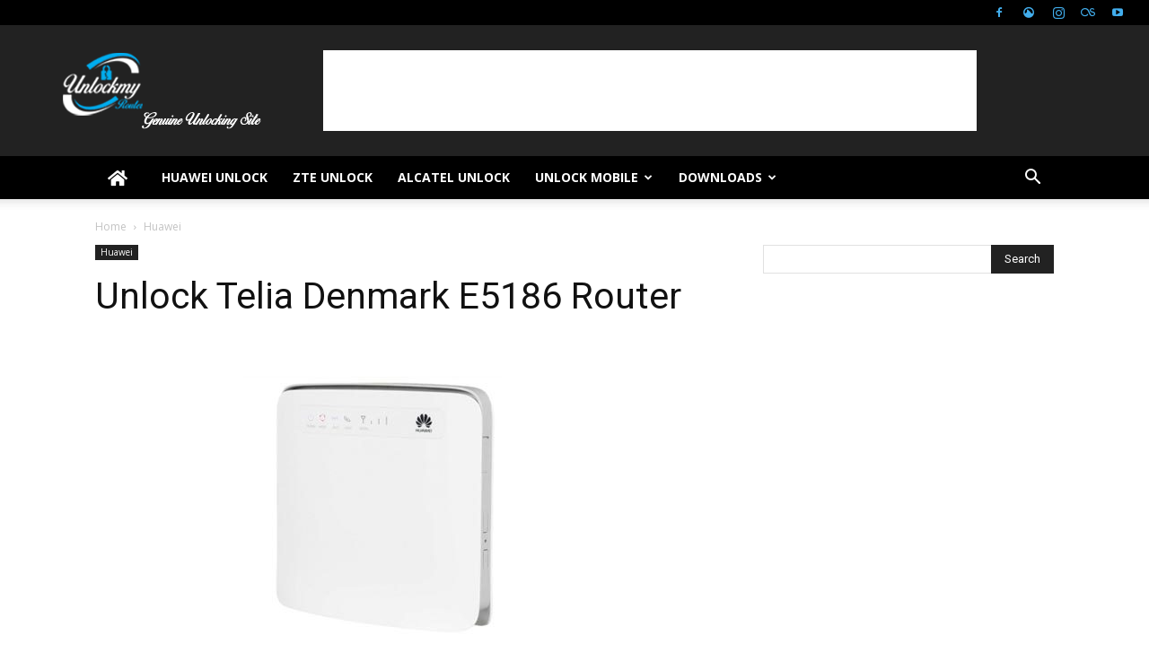

--- FILE ---
content_type: text/html; charset=utf-8
request_url: https://www.google.com/recaptcha/api2/aframe
body_size: 269
content:
<!DOCTYPE HTML><html><head><meta http-equiv="content-type" content="text/html; charset=UTF-8"></head><body><script nonce="EBGGTrhJzNIiCHZCDrWyRA">/** Anti-fraud and anti-abuse applications only. See google.com/recaptcha */ try{var clients={'sodar':'https://pagead2.googlesyndication.com/pagead/sodar?'};window.addEventListener("message",function(a){try{if(a.source===window.parent){var b=JSON.parse(a.data);var c=clients[b['id']];if(c){var d=document.createElement('img');d.src=c+b['params']+'&rc='+(localStorage.getItem("rc::a")?sessionStorage.getItem("rc::b"):"");window.document.body.appendChild(d);sessionStorage.setItem("rc::e",parseInt(sessionStorage.getItem("rc::e")||0)+1);localStorage.setItem("rc::h",'1768662655190');}}}catch(b){}});window.parent.postMessage("_grecaptcha_ready", "*");}catch(b){}</script></body></html>